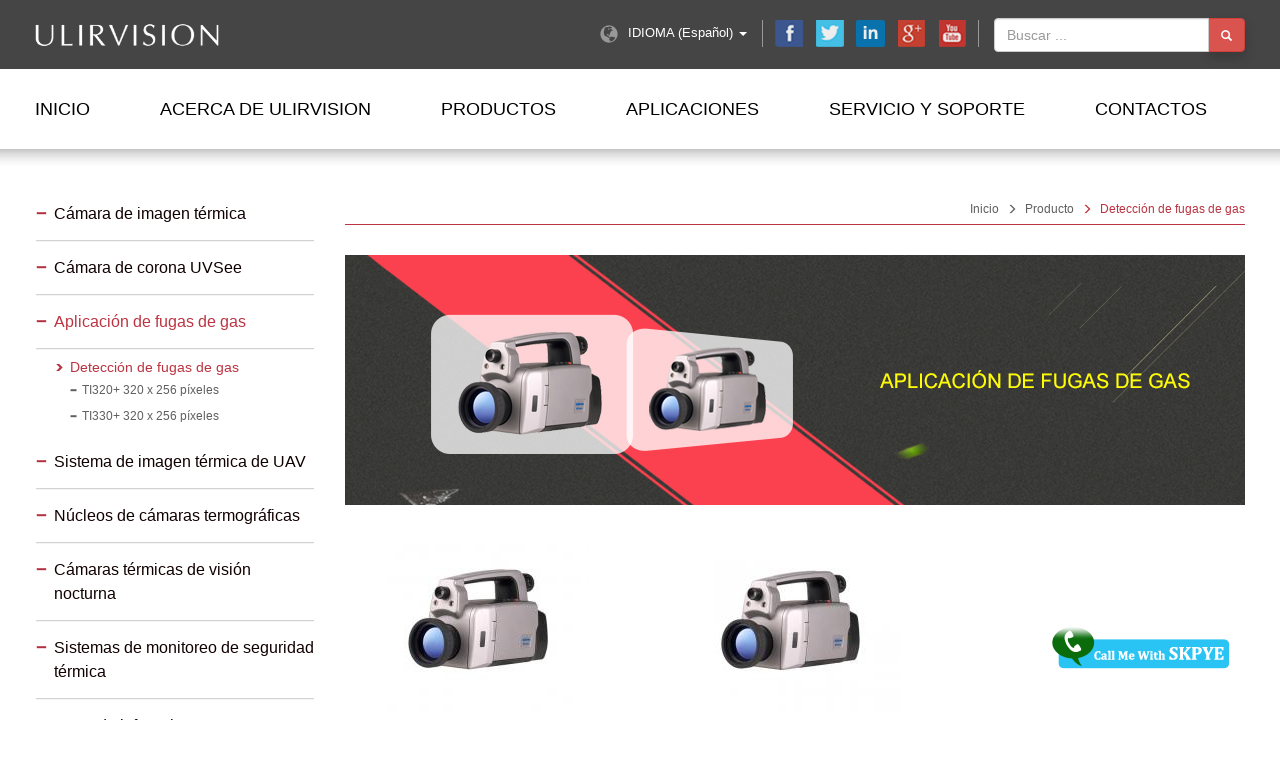

--- FILE ---
content_type: text/html; charset=utf-8
request_url: http://ulirvision.es/gas-leaks-detection.html
body_size: 6843
content:
<!DOCTYPE html>
<html lang="es-mx" xml:lang="es-mx">
<head>
<meta charset="utf-8">
<meta http-equiv="X-UA-Compatible" content="IE=edge">
<meta name="viewport" content="width=device-width, initial-scale=1">
<title>Detección de fugas de gas</title>
<meta name="keywords" content="Detección de fugas de gas" />
<meta name="description" content="Detección de fugas de gas" />
<link href="bootstrap/css/bootstrap.min.css" rel="stylesheet">
<link href="styles.css" rel="stylesheet">
<link rel="stylesheet" href="css/salvattore.css">
<script src="js/jquery.min.js"></script>
<script src="bootstrap/js/bootstrap.min.js"></script>   
<script>
  (function(i,s,o,g,r,a,m){i['GoogleAnalyticsObject']=r;i[r]=i[r]||function(){
  (i[r].q=i[r].q||[]).push(arguments)},i[r].l=1*new Date();a=s.createElement(o),
  m=s.getElementsByTagName(o)[0];a.async=1;a.src=g;m.parentNode.insertBefore(a,m)
  })(window,document,'script','https://www.google-analytics.com/analytics.js','ga');
  ga('create', 'UA-80707909-3', 'auto');
  ga('send', 'pageview');
</script>
</head>

<body>
<div class="topbar">

    <div class="container">

		<div class="pull-left top-block top-logo"><a href="http://ulirvision.es/" title="ULIRVISION"><img src="images/logo.png" alt=" ULIRVISION"></a></div>

         <div class="pull-right search col-xm-5 col-xs-5"> 

            <div class="input-group">

              <input type="text" class="form-control" name="filter_name" value="" placeholder="Buscar ...">

              <span class="input-group-btn button-search">

                <button class="btn btn-danger" type="button"><span class="glyphicon glyphicon-search"></span></button>

              </span></div>
        </div> 

        <div class="pull-right social hidden-xs">    

			 <a href="https://www.facebook.com/pages/ULIRvision/334075309952571" class="share-ico afacebook" target="_blank"></a>

            <a href="https://twitter.com/ULIRvision" class="share-ico atwitter" target="_blank"></a>	

            <a href="http://www.linkedin.com/company/977063?trk=vsrp_companies_res_photo&trkInfo=VSRPsearchId%3A1821712431383030090417%2CVSRPtargetId%3A977063%2CVSRPcmpt%3Aprimary" target="_blank" class="share-ico alinkedin"></a>

            <a href="https://plus.google.com/u/0/100183874412519889098/posts" class="share-ico agoogle-plus" target="_blank"></a>	

            <a href="https://www.youtube.com/user/ULIRVISION" class="share-ico ayoutube" target="_blank"></a>   

        </div>

		<div class="pull-right top-block top-language">

        	<a style="display:block;" data-toggle="collapse" data-target="#lanlange-list" aria-expanded="true" aria-controls="lanlange-list" title="Haga clic aquí para seleccionar el idioma" >

            <span class="glyphicon glyphicon-globe"></span>

            <p>IDIOMA (Español) <span class="caret"></span></p>

            </a>

            <div id="lanlange-list" class="collapse">
            	<ul>
					<li><a href="http://www.ulirvisiontech.com/" target="_blank">EN-US</a></li>
                	<li><a href="http://www.ulirvision.com/" target="_blank">简体中文</a></li>
                    <li><a href="http://www.ulirvision.co.uk" target="_blank">EN-UK</a></li>
                    <li><a href="http://www.ulirvision.es/" target="_blank">Español</a></li>
                    <li><a href="http://www.ulirvision.com.ru/" target="_blank">Pусский</a></li>
                    <li><a href="http://www.ulirvision.pt/" target="_blank">Português</a></li>
                    <li><a href="http://www.ulirvision.ae/" target="_blank">العربية</a></li>           
                </ul>
            </div>
        </div>  

	</div>

</div>

    <div class="l-header-global">

    	<div class="container">

    	<nav class="navbar navbar-default">

        <div class="navbar-header">

          <button type="button" class="navbar-toggle" data-toggle="collapse" data-target="#navbar" aria-expanded="true" aria-controls="navbar">

            <span class="sr-only">Navegación Toggle</span>

            <span class="icon-bar"></span>

            <span class="icon-bar"></span>

            <span class="icon-bar"></span>

          </button>

        </div>

        <div id="navbar" class="collapse navbar-collapse">

          <ul class="nav navbar-nav">

            <li><a href="http://ulirvision.es/">Inicio</a></li>

			
            <li class="dropdown" onMouseOver="$(this).addClass('open')" onMouseOut="$(this).removeClass('open')"><a href="about.html">ACERCA DE ULIRVISION</a>

            	<div class="dropdown-menu downabout">

					<ul>

						
						<li><a href="about.html">● &nbsp;&nbsp;Perfil de Empresa</a></li>

						
						<li><a href="news.html">● &nbsp;&nbsp;Noticias & Eventos</a></li>

						
						<li><a href="certificates.html">● &nbsp;&nbsp;Certificado</a></li>

						
						<li><a href="distributor-wanted.html">● &nbsp;&nbsp;Distribuidor</a></li>

						
						<li><a href="job.html">● &nbsp;&nbsp;Vacantes</a></li>

						            

					</ul>    

					<div class="dm_img"><img src="images/dm-img-1.png" ></div>

                </div>

            </li>

			
            <li class="dropdown" onMouseOver="$(this).addClass('open')" onMouseOut="$(this).removeClass('open')"><a href="products.html">Productos</a>

				<div class="dropdown-menu dropdown-menu1">

					
					
					<div class="row">

					
					<dl> 

						<dt><a href="electrical-industrial.html">Cámara de imagen térmica</a></dt>

						<dd class="divider"></dd>

						<dd>

							<div class="row">

								
								<div class="col-md-4"><a href="thermal-imaging-camera-ti160.html">TI160</a></div>

								
								<div class="col-md-4"><a href="thermal-imaging-camera-ti384.html">TI384</a></div>

								
								<div class="col-md-4"><a href="thermal-imaging-camera-ti175.html">TI175</a></div>

								
								<div class="col-md-4"><a href="thermal-imaging-camera-ti395.html">TI395</a></div>

								
								<div class="col-md-4"><a href="thermal-imaging-camera-ti400.html">TI400</a></div>

								
								<div class="col-md-4"><a href="thermal-imaging-camera-ti600.html">TI600</a></div>

								
								<div class="col-md-4"><a href="thermal-imaging-camera-ti170.html">TI170</a></div>

								
								<div class="col-md-4"><a href="thermal-imaging-camera-ti390.html">TI390</a></div>

								
								<div class="col-md-4"><a href="thermal-imaging-camera-ti120.html">TI120</a></div>

								
								<div class="col-md-4"><a href="pocket-thermal-camera-t2----.html"></a></div>

								
							</div>

						</dd>

					</dl>

					
					<dl> 

						<dt><a href="uvsee-corona-camera.html">Cámara de corona UVSee</a></dt>

						<dd class="divider"></dd>

						<dd>

							<div class="row">

								
								<div class="col-md-4"><a href="corona-camera-uvsee-td90.html">TD90</a></div>

								
								<div class="col-md-4"><a href="corona-camera-uvsee-td100.html">TD100</a></div>

								
							</div>

						</dd>

					</dl>

					
					<dl> 

						<dt><a href="gas-leaks-detection.html">Aplicación de fugas de gas</a></dt>

						<dd class="divider"></dd>

						<dd>

							<div class="row">

								
								<div class="col-md-4"><a href="gas-infrared-camera-ti320.html">TI320+</a></div>

								
								<div class="col-md-4"><a href="gas-infrared-camera-ti330.html">TI330+</a></div>

								
							</div>

						</dd>

					</dl>

					
					<dl> 

						<dt><a href="uav-thermal-imaging-camera.html">Sistema de imagen térmica de UAV</a></dt>

						<dd class="divider"></dd>

						<dd>

							<div class="row">

								
								<div class="col-md-4"><a href="uav-thermal-imaging-cameras-ti30.html">TI30</a></div>

								
								<div class="col-md-4"><a href="uav-thermal-imaging-cameras-ti60.html">TI60</a></div>

								
								<div class="col-md-4"><a href="online-monitoring-thermal-imaging-core-ti35.html">TI35</a></div>

								
								<div class="col-md-4"><a href="online-monitoring-thermal-imaging-core-ti65.html">TI65</a></div>

								
							</div>

						</dd>

					</dl>

					
					</div>

					
					<div class="row">

					
					<dl> 

						<dt><a href="shutter-core.html">Núcleos de cámaras termográficas</a></dt>

						<dd class="divider"></dd>

						<dd>

							<div class="row">

								
								<div class="col-md-4"><a href="thermal-imaging-core-tc384.html">TC384</a></div>

								
								<div class="col-md-4"><a href="thermal-imaging-core-tc388.html">TC388</a></div>

								
								<div class="col-md-4"><a href="thermal-imaging-core-tc688.html">TC688</a></div>

								
								<div class="col-md-4"><a href="thermal-imaging-core-tc386.html">TC386</a></div>

								
								<div class="col-md-4"><a href="thermal-imaging-core-tc690.html">TC690</a></div>

								
								<div class="col-md-4"><a href="thermal-imaging-core-tc390.html">TC390</a></div>

								
								<div class="col-md-4"><a href="duv-imaging-core-td20.html">TD20</a></div>

								
								<div class="col-md-4"><a href="thermal-imaging-cores-tc490.html">TC490</a></div>

								
								<div class="col-md-4"><a href="thermal-imaging-cores-tc790.html">TC790</a></div>

								
								<div class="col-md-4"><a href="mid-wave-cooled-thermal-imaging-cores-tc320mw.html">TC320MW</a></div>

								
								<div class="col-md-4"><a href="mid-wave-cooled-thermal-imaging-cores-tc640mw.html">TC640MW</a></div>

								
								<div class="col-md-4"><a href="small-mid-wave-cooled-thermal-imaging-core-tc640smw.html">TC640SMW</a></div>

								
							</div>

						</dd>

					</dl>

					
					<dl> 

						<dt><a href="thermal-imaging-sight.html">Cámaras térmicas de visión nocturna</a></dt>

						<dd class="divider"></dd>

						<dd>

							<div class="row">

								
								<div class="col-md-4"><a href="thermal-imaging-sight-eagle30.html">Eagle30</a></div>

								
								<div class="col-md-4"><a href="drivers-vision-enhancer-selina30.html">Selina30</a></div>

								
								<div class="col-md-4"><a href="thermal-imaging-binoculars-wolf60.html">Wolf60</a></div>

								
							</div>

						</dd>

					</dl>

					
					<dl> 

						<dt><a href="thermal-securitymonitoringsystems.html">Sistemas de monitoreo de seguridad térmica</a></dt>

						<dd class="divider"></dd>

						<dd>

							<div class="row">

								
								<div class="col-md-4"><a href="thermal-security-camera-tc400ptz.html">TC400PTZ</a></div>

								
								<div class="col-md-4"><a href="thermal-security-camera-tc600ptz.html">TC600PTZ</a></div>

								
								<div class="col-md-4"><a href="thermal-security-camera-tc300ptz.html">TC300PTZ</a></div>

								
								<div class="col-md-4"><a href="thermal-security-camera-tc700ptz.html">TC700PTZ</a></div>

								
								<div class="col-md-4"><a href="online-monitoring-thermal-imaging-system-ti3000.html">TI3000</a></div>

								
								<div class="col-md-4"><a href="online-monitoring-thermal-imaging-system-ti6000.html">TI6000</a></div>

								
								<div class="col-md-4"><a href="ip-thermal-security-cameras-tc400.html">TC400</a></div>

								
								<div class="col-md-4"><a href="ip-thermal-security-cameras-tc600.html">TC600</a></div>

								
								<div class="col-md-4"><a href="ip-thermal-imaging-video-camera-tc800ptz.html">TC800PTZ</a></div>

								
								<div class="col-md-4"><a href="thermal-imaging-turret-tc1000ptz.html">TC1000PTZ</a></div>

								
							</div>

						</dd>

					</dl>

					
					<dl> 

						<dt><a href="manual-lens.html">Lente de infrarrojos</a></dt>

						<dd class="divider"></dd>

						<dd>

							<div class="row">

								
								<div class="col-md-4"><a href="manual-lens-hxc6m54.html">HXC6M54</a></div>

								
								<div class="col-md-4"><a href="manual-lens---hxc6m75.html">HXC6M75</a></div>

								
								<div class="col-md-4"><a href="manual-lens---hxc6m100.html">HXC6M100</a></div>

								
								<div class="col-md-4"><a href="athermalized-lens---hxc3a15.html">HXC6A9</a></div>

								
								<div class="col-md-4"><a href="lente-athermalized---hxc6a13.html">HXC6A13</a></div>

								
								<div class="col-md-4"><a href="lente-athermalized---hxc6a19.html">HXC6A19</a></div>

								
								<div class="col-md-4"><a href="lente-athermalized---hxc6a25.html">HXC6A25</a></div>

								
								<div class="col-md-4"><a href="motorized-lens-hxc6e50.html">HXC6E50</a></div>

								
								<div class="col-md-4"><a href="motorized-lens-hxc6e75.html">HXC6E75</a></div>

								
								<div class="col-md-4"><a href="lente-motorizado---hxc6e100.html">HXC6E100</a></div>

								
								<div class="col-md-4"><a href="motorized-lens-hxc6e150.html">HXC6E150</a></div>

								
								<div class="col-md-4"><a href="25-100-zoom-lens.html">HXC6Z25~100</a></div>

								
								<div class="col-md-4"><a href="30-150-zoom-lens.html">HXC6Z30~150</a></div>

								
								<div class="col-md-4"><a href="3575143mm-dual-lens.html">HXC6D44/132</a></div>

								
								<div class="col-md-4"><a href="60150mm-dual-lens.html">HXC6D60/150</a></div>

								
								<div class="col-md-4"><a href="lente-athermalized---hxc6a35.html">HXC6A35</a></div>

								
								<div class="col-md-4"><a href="lente-athermalized---hxc6a50.html">HXC6A50</a></div>

								
								<div class="col-md-4"><a href="lente-athermalized---hxc6a75.html">HXC6A75</a></div>

								
								<div class="col-md-4"><a href="lente-athermalized---hxc6a100.html">HXC6A100</a></div>

								
							</div>

						</dd>

					</dl>

					
					</div>

					     

                </div>

            </li>

            <li class="dropdown" onMouseOver="$(this).addClass('open')" onMouseOut="$(this).removeClass('open')"><a href="application.html">Aplicaciones</a>

                <div class="dropdown-menu downappli">

					<ul> 

						            

						<li><a href="iron-industry.html">● &nbsp;&nbsp;Industria del hierro</a></li>	

						            

						<li><a href="petroleum-and-chemical-industry.html">● &nbsp;&nbsp;Industria Petroquímica</a></li>	

						            

						<li><a href="solar-industry.html">● &nbsp;&nbsp;Industria Solar</a></li>	

						            

						<li><a href="building-industry.html">● &nbsp;&nbsp;Industria Construcción</a></li>	

						            

						<li><a href="fire-industry.html">● &nbsp;&nbsp;Industria Fuego</a></li>	

						            

						<li><a href="security-surveillance-industry.html">● &nbsp;&nbsp;Industria de Vigilancia de Seguridad</a></li>	

						            

						<li><a href="mining-industry.html">● &nbsp;&nbsp;Industria Minera</a></li>	

						            

						<li><a href="power-industry.html">● &nbsp;&nbsp;Industria Energía</a></li>	

						  

					</ul> 

					<div class="dm_img"><img src="images/dm-img-2.png" ></div>

                </div>

            </li>

            <li><a href="application-consulting.html">Servicio y Soporte</a></li>

            <li><a href="contact.html" class="last">Contactos</a></li>

          </ul>                                                  

        </div>

    </nav>	

	</div>

</div><div class="section section-product-ym">  
	<div id="mainContent" class="container">
	<div class="row">
    	<div class="col-lg-9 col-md-9 col-sm-8 col-xs-12 pull-right">
			<div class="breadCrumb text-right"><a href="http://ulirvision.es/">Inicio</a> <span class="glyphicon glyphicon-menu-right"></span> Producto <span class="glyphicon glyphicon-menu-right" style="color:#bc3442;"></span> <span class="red">Detección de fugas de gas</span></div>
        	<!--<h3 class="topic-heading">Detección de fugas de gas</h3>-->
						<div><img src="upfiles/201509268762744.jpg" alt="Aplicación de fugas de gas" /></div>
						            <div class="row">  
						             	               
                  <div class="col-lg-4 col-md-4 col-sm-6 col-xs-12">
                    	<div class="thumbnail pro-item">
							                        	<a href="gas-infrared-camera-ti320.html"><img src="upfiles/201508907045015.jpg" alt="Cámara de Gas Infrarroja TI320+" class="img-responsive center-block"></a>
							                            <div class="caption">
                            <h4><a href="gas-infrared-camera-ti320.html">Cámara de Gas Infrarroja TI320+</a></h4>
                            <p>320 x 256 píxeles <br>
<strong>Aplicaciones:</strong> Industria Eléctrica, Ingeniería Química
</p>
                            <div class="topic-link"><a href="gas-infrared-camera-ti320.html">Leer Más</a></div>
                          </div>
                        </div>                    
                    </div>
                    	             	               
                  <div class="col-lg-4 col-md-4 col-sm-6 col-xs-12">
                    	<div class="thumbnail pro-item">
							                        	<a href="gas-infrared-camera-ti330.html"><img src="upfiles/201507439733759.jpg" alt="Cámara de Gas Infrarroja TI330+" class="img-responsive center-block"></a>
							                            <div class="caption">
                            <h4><a href="gas-infrared-camera-ti330.html">Cámara de Gas Infrarroja TI330+</a></h4>
                            <p>320 x 256 píxeles <br>
<strong>Aplicaciones:</strong> Industria de energía, ingeniería química, el gas natural
</p>
                            <div class="topic-link"><a href="gas-infrared-camera-ti330.html">Leer Más</a></div>
                          </div>
                        </div>                    
                    </div>
                                 </div>
			               <hr>
        </div>
        <div id="pin-side" class="col-lg-3 col-md-3 col-sm-4 col-xs-12 pull-left">
        	<div class="widget">
	<div class="panel-group">
	  	  <div class="panel panel-default">
		<div class="panel-heading">
		  <h4 class="panel-title">
			<a href="electrical-industrial.html" class="collapsed">
			  Cámara de imagen térmica			</a>
		  </h4>
		</div>
		<div class="panel-collapse collapse">
		  <div class="panel-body">
			<ul>
					 
				<li class="ico2"><a href="electrical-industrial.html">Eléctrico y Industrial</a>
										<ul style="padding-left:0px; margin-top:0px; margin-bottom:5px; display:none;">
												<li><a href="thermal-imaging-camera-ti160.html" class="ico3" style="font-size:12px;">TI160 160 x 120 píxeles</a></li>
												<li><a href="thermal-imaging-camera-ti384.html" class="ico3" style="font-size:12px;">TI384 384 x 288 píxeles</a></li>
												<li><a href="thermal-imaging-camera-ti175.html" class="ico3" style="font-size:12px;">TI175 160 x 120 píxeles</a></li>
												<li><a href="thermal-imaging-camera-ti395.html" class="ico3" style="font-size:12px;">TI395 384 x 288 píxeles</a></li>
												<li><a href="thermal-imaging-camera-ti400.html" class="ico3" style="font-size:12px;">TI400 384 x 288 píxeles</a></li>
												<li><a href="thermal-imaging-camera-ti600.html" class="ico3" style="font-size:12px;">TI600 640 x 480 píxeles</a></li>
												<li><a href="pocket-thermal-camera-t2----.html" class="ico3" style="font-size:12px;"> T2    80×60  pixels    </a></li>
											</ul>
									</li>			   
					 
				<li class="ico2"><a href="building-diagnostics.html">Diagnósticos de construcción</a>
										<ul style="padding-left:0px; margin-top:0px; margin-bottom:5px; display:none;">
												<li><a href="thermal-imaging-camera-ti170.html" class="ico3" style="font-size:12px;">TI170 160 x 120 píxeles</a></li>
												<li><a href="thermal-imaging-camera-ti390.html" class="ico3" style="font-size:12px;">TI390 384 x 288 píxeles</a></li>
											</ul>
									</li>			   
					 
				<li class="ico2"><a href="medical-application.html">Aplicación Médica</a>
										<ul style="padding-left:0px; margin-top:0px; margin-bottom:5px; display:none;">
												<li><a href="thermal-imaging-camera-ti120.html" class="ico3" style="font-size:12px;">TI120 160 x 120 píxeles</a></li>
											</ul>
									</li>			   
				     
			</ul>
		  </div>
		</div>
	  </div>
	  	  <div class="panel panel-default">
		<div class="panel-heading">
		  <h4 class="panel-title">
			<a href="uvsee-corona-camera.html" class="collapsed">
			  Cámara de corona UVSee			</a>
		  </h4>
		</div>
		<div class="panel-collapse collapse">
		  <div class="panel-body">
			<ul>
					 
				<li class="ico2"><a href="uvsee-corona-camera.html">Cámara de corona UVSee</a>
										<ul style="padding-left:0px; margin-top:0px; margin-bottom:5px; display:none;">
												<li><a href="corona-camera-uvsee-td90.html" class="ico3" style="font-size:12px;">TD90</a></li>
												<li><a href="corona-camera-uvsee-td100.html" class="ico3" style="font-size:12px;">TD100</a></li>
											</ul>
									</li>			   
				     
			</ul>
		  </div>
		</div>
	  </div>
	  	  <div class="panel panel-default">
		<div class="panel-heading">
		  <h4 class="panel-title">
			<a href="gas-leaks-detection.html">
			  Aplicación de fugas de gas			</a>
		  </h4>
		</div>
		<div class="panel-collapse collapse in">
		  <div class="panel-body">
			<ul>
					 
				<li class="ico2 curr"><a href="gas-leaks-detection.html">Detección de fugas de gas</a>
										<ul style="padding-left:0px; margin-top:0px; margin-bottom:5px;">
												<li><a href="gas-infrared-camera-ti320.html" class="ico3" style="font-size:12px;">TI320+ 320 x 256 píxeles</a></li>
												<li><a href="gas-infrared-camera-ti330.html" class="ico3" style="font-size:12px;">TI330+ 320 x 256 píxeles</a></li>
											</ul>
									</li>			   
				     
			</ul>
		  </div>
		</div>
	  </div>
	  	  <div class="panel panel-default">
		<div class="panel-heading">
		  <h4 class="panel-title">
			<a href="uav-thermal-imaging-camera.html" class="collapsed">
			  Sistema de imagen térmica de UAV			</a>
		  </h4>
		</div>
		<div class="panel-collapse collapse">
		  <div class="panel-body">
			<ul>
					 
				<li class="ico2"><a href="uav-thermal-imaging-camera.html">Módulo de medición de temperatura UAV</a>
										<ul style="padding-left:0px; margin-top:0px; margin-bottom:5px; display:none;">
												<li><a href="uav-thermal-imaging-cameras-ti30.html" class="ico3" style="font-size:12px;">TI30 384 x 288 píxeles</a></li>
												<li><a href="uav-thermal-imaging-cameras-ti60.html" class="ico3" style="font-size:12px;">TI60 640 x 480 píxeles</a></li>
											</ul>
									</li>			   
					 
				<li class="ico2"><a href="online-monitoring-thermal-imaging-camera.html">Monitoreo en línea cámara de imagen térmica</a>
										<ul style="padding-left:0px; margin-top:0px; margin-bottom:5px; display:none;">
												<li><a href="online-monitoring-thermal-imaging-core-ti35.html" class="ico3" style="font-size:12px;">TI35 384 x 288 píxeles</a></li>
												<li><a href="online-monitoring-thermal-imaging-core-ti65.html" class="ico3" style="font-size:12px;">TI65 640 x 480 píxeles</a></li>
											</ul>
									</li>			   
				     
			</ul>
		  </div>
		</div>
	  </div>
	  	  <div class="panel panel-default">
		<div class="panel-heading">
		  <h4 class="panel-title">
			<a href="shutter-core.html" class="collapsed">
			  Núcleos de cámaras termográficas			</a>
		  </h4>
		</div>
		<div class="panel-collapse collapse">
		  <div class="panel-body">
			<ul>
					 
				<li class="ico2"><a href="shutter-core.html">Núcleo del obturador</a>
										<ul style="padding-left:0px; margin-top:0px; margin-bottom:5px; display:none;">
												<li><a href="thermal-imaging-core-tc384.html" class="ico3" style="font-size:12px;">TC384 384 x 288 píxeles</a></li>
												<li><a href="thermal-imaging-core-tc388.html" class="ico3" style="font-size:12px;">TC388 384 x 288 píxeles</a></li>
												<li><a href="thermal-imaging-core-tc688.html" class="ico3" style="font-size:12px;">TC688 640 x 480 píxeles</a></li>
											</ul>
									</li>			   
					 
				<li class="ico2"><a href="shutter-less-core.html">Obturación de menos de núcleo</a>
										<ul style="padding-left:0px; margin-top:0px; margin-bottom:5px; display:none;">
												<li><a href="thermal-imaging-core-tc386.html" class="ico3" style="font-size:12px;">TC386 384 x 288 píxeles</a></li>
												<li><a href="thermal-imaging-core-tc690.html" class="ico3" style="font-size:12px;">TC690 640 x 480 píxeles</a></li>
												<li><a href="thermal-imaging-core-tc390.html" class="ico3" style="font-size:12px;">TC390 384 x 288 píxeles</a></li>
												<li><a href="thermal-imaging-cores-tc490.html" class="ico3" style="font-size:12px;">TC490 384×288 pixels</a></li>
												<li><a href="thermal-imaging-cores-tc790.html" class="ico3" style="font-size:12px;">TC790 640×488 pixels</a></li>
											</ul>
									</li>			   
					 
				<li class="ico2"><a href="cooled-core.html">Núcleo refrigerado</a>
										<ul style="padding-left:0px; margin-top:0px; margin-bottom:5px; display:none;">
												<li><a href="mid-wave-cooled-thermal-imaging-cores-tc320mw.html" class="ico3" style="font-size:12px;">TC320MW</a></li>
												<li><a href="mid-wave-cooled-thermal-imaging-cores-tc640mw.html" class="ico3" style="font-size:12px;">TC640MW</a></li>
												<li><a href="small-mid-wave-cooled-thermal-imaging-core-tc640smw.html" class="ico3" style="font-size:12px;">TC640SMW</a></li>
											</ul>
									</li>			   
					 
				<li class="ico2"><a href="duv-imaging-core.html">Núcleo de imágenes DUV</a>
										<ul style="padding-left:0px; margin-top:0px; margin-bottom:5px; display:none;">
												<li><a href="duv-imaging-core-td20.html" class="ico3" style="font-size:12px;">TD20</a></li>
											</ul>
									</li>			   
				     
			</ul>
		  </div>
		</div>
	  </div>
	  	  <div class="panel panel-default">
		<div class="panel-heading">
		  <h4 class="panel-title">
			<a href="thermal-imaging-sight.html" class="collapsed">
			  Cámaras térmicas de visión nocturna			</a>
		  </h4>
		</div>
		<div class="panel-collapse collapse">
		  <div class="panel-body">
			<ul>
					 
				<li class="ico2"><a href="binocular-termofrfico.html">Binocular Termofráfico</a>
										<ul style="padding-left:0px; margin-top:0px; margin-bottom:5px; display:none;">
												<li><a href="thermal-imaging-binoculars-wolf60.html" class="ico3" style="font-size:12px;">Wolf60 640 x 480 píxeles</a></li>
											</ul>
									</li>			   
					 
				<li class="ico2"><a href="thermal-imaging-sight.html">Vista de imagen térmica</a>
										<ul style="padding-left:0px; margin-top:0px; margin-bottom:5px; display:none;">
												<li><a href="thermal-imaging-sight-eagle30.html" class="ico3" style="font-size:12px;">Eagle30 384 x 288 píxeles</a></li>
											</ul>
									</li>			   
					 
				<li class="ico2"><a href="vehicle-vision-system.html">Sistema de visión vehículo</a>
										<ul style="padding-left:0px; margin-top:0px; margin-bottom:5px; display:none;">
												<li><a href="drivers-vision-enhancer-selina30.html" class="ico3" style="font-size:12px;">Selina30 384×288 pixels</a></li>
											</ul>
									</li>			   
					 
				<li class="ico2"><a href="thermal-imaging-monocular.html">Monóculo Termofráfico</a>
										<ul style="padding-left:0px; margin-top:0px; margin-bottom:5px; display:none;">
											</ul>
									</li>			   
					 
				<li class="ico2"><a href="thermal-imaging-module.html">Módulo de Imagen Térmica</a>
										<ul style="padding-left:0px; margin-top:0px; margin-bottom:5px; display:none;">
											</ul>
									</li>			   
				     
			</ul>
		  </div>
		</div>
	  </div>
	  	  <div class="panel panel-default">
		<div class="panel-heading">
		  <h4 class="panel-title">
			<a href="thermal-securitymonitoringsystems.html" class="collapsed">
			  Sistemas de monitoreo de seguridad térmica			</a>
		  </h4>
		</div>
		<div class="panel-collapse collapse">
		  <div class="panel-body">
			<ul>
					 
				<li class="ico2"><a href="online-monitoring-thermal-imaging-system.html">Monitoreo en línea del Sistema de Imagen Térmica</a>
										<ul style="padding-left:0px; margin-top:0px; margin-bottom:5px; display:none;">
												<li><a href="online-monitoring-thermal-imaging-system-ti3000.html" class="ico3" style="font-size:12px;">TI3000 384 x 288 píxeles</a></li>
												<li><a href="online-monitoring-thermal-imaging-system-ti6000.html" class="ico3" style="font-size:12px;">TI6000 640 x 480 píxeles</a></li>
											</ul>
									</li>			   
					 
				<li class="ico2"><a href="security-surveillance-system.html">Sistema de vigilancia de seguridad</a>
										<ul style="padding-left:0px; margin-top:0px; margin-bottom:5px;">
												<li><a href="monocular.html" class="ico3" style="font-size:14px;">Monocular</a>
							<ul style="padding-left:0px; margin-top:0px; margin-bottom:5px;display:none;">
																<li><a href="ip-thermal-security-cameras-tc400.html" class="ico3" style="font-size:11px; margin-left:10px;">TC400 384 x 288 píxeles</a></li>
																<li><a href="ip-thermal-security-cameras-tc600.html" class="ico3" style="font-size:11px; margin-left:10px;">TC600 640 x 480 píxeles</a></li>
															</ul>
						</li>
												<li><a href="binocular.html" class="ico3" style="font-size:14px;">Binocular</a>
							<ul style="padding-left:0px; margin-top:0px; margin-bottom:5px;display:none;">
																<li><a href="thermal-security-camera-tc400ptz.html" class="ico3" style="font-size:11px; margin-left:10px;">TC400PTZ 384 x 288 píxeles</a></li>
																<li><a href="thermal-security-camera-tc600ptz.html" class="ico3" style="font-size:11px; margin-left:10px;">TC600PTZ 640 x 480 píxeles</a></li>
																<li><a href="ip-thermal-imaging-video-camera-tc800ptz.html" class="ico3" style="font-size:11px; margin-left:10px;">TC800PTZ 640 x 480 píxeles</a></li>
																<li><a href="thermal-imaging-turret-tc1000ptz.html" class="ico3" style="font-size:11px; margin-left:10px;">TC1000PTZ 640 x 480 píxeles</a></li>
															</ul>
						</li>
											</ul>
									</li>			   
					 
				<li class="ico2"><a href="maritime-monitoring-thermal-imaging-system.html">Vigilancia marítima de sistema de imagen térmica</a>
										<ul style="padding-left:0px; margin-top:0px; margin-bottom:5px; display:none;">
												<li><a href="thermal-security-camera-tc300ptz.html" class="ico3" style="font-size:12px;">TC300PTZ 384 × 288 píxeles</a></li>
												<li><a href="thermal-security-camera-tc700ptz.html" class="ico3" style="font-size:12px;">TC700PTZ 640 × 480 píxeles</a></li>
											</ul>
									</li>			   
					 
				<li class="ico2"><a href="gyro-stabilized-camera.html">Cámara giroestabilizada</a>
										<ul style="padding-left:0px; margin-top:0px; margin-bottom:5px; display:none;">
											</ul>
									</li>			   
				     
			</ul>
		  </div>
		</div>
	  </div>
	  	  <div class="panel panel-default">
		<div class="panel-heading">
		  <h4 class="panel-title">
			<a href="manual-lens.html" class="collapsed">
			  Lente de infrarrojos			</a>
		  </h4>
		</div>
		<div class="panel-collapse collapse">
		  <div class="panel-body">
			<ul>
					 
				<li class="ico2"><a href="manual-lens.html">Lente Manual</a>
										<ul style="padding-left:0px; margin-top:0px; margin-bottom:5px; display:none;">
												<li><a href="manual-lens-hxc6m54.html" class="ico3" style="font-size:12px;">HXC6M54</a></li>
												<li><a href="manual-lens---hxc6m75.html" class="ico3" style="font-size:12px;">HXC6M75</a></li>
												<li><a href="manual-lens---hxc6m100.html" class="ico3" style="font-size:12px;">HXC6M100</a></li>
											</ul>
									</li>			   
					 
				<li class="ico2"><a href="athermalized-lens.html">Lente Athermalized</a>
										<ul style="padding-left:0px; margin-top:0px; margin-bottom:5px; display:none;">
												<li><a href="athermalized-lens---hxc3a15.html" class="ico3" style="font-size:12px;">HXC6A9</a></li>
												<li><a href="lente-athermalized---hxc6a13.html" class="ico3" style="font-size:12px;">HXC6A13</a></li>
												<li><a href="lente-athermalized---hxc6a19.html" class="ico3" style="font-size:12px;">HXC6A19</a></li>
												<li><a href="lente-athermalized---hxc6a25.html" class="ico3" style="font-size:12px;">HXC6A25</a></li>
												<li><a href="lente-athermalized---hxc6a35.html" class="ico3" style="font-size:12px;">HXC6A35</a></li>
												<li><a href="lente-athermalized---hxc6a50.html" class="ico3" style="font-size:12px;">HXC6A50</a></li>
												<li><a href="lente-athermalized---hxc6a75.html" class="ico3" style="font-size:12px;">HXC6A75</a></li>
												<li><a href="lente-athermalized---hxc6a100.html" class="ico3" style="font-size:12px;">HXC6A100</a></li>
											</ul>
									</li>			   
					 
				<li class="ico2"><a href="motorized-lens.html">Lente motorizado</a>
										<ul style="padding-left:0px; margin-top:0px; margin-bottom:5px; display:none;">
												<li><a href="motorized-lens-hxc6e50.html" class="ico3" style="font-size:12px;">HXC6E50</a></li>
												<li><a href="motorized-lens-hxc6e75.html" class="ico3" style="font-size:12px;">HXC6E75</a></li>
												<li><a href="lente-motorizado---hxc6e100.html" class="ico3" style="font-size:12px;">HXC6E100</a></li>
												<li><a href="motorized-lens-hxc6e150.html" class="ico3" style="font-size:12px;">HXC6E150</a></li>
											</ul>
									</li>			   
					 
				<li class="ico2"><a href="dual-lens.html">Lente dual</a>
										<ul style="padding-left:0px; margin-top:0px; margin-bottom:5px; display:none;">
												<li><a href="3575143mm-dual-lens.html" class="ico3" style="font-size:12px;">HXC6D44/132</a></li>
												<li><a href="60150mm-dual-lens.html" class="ico3" style="font-size:12px;">HXC6D60/150</a></li>
											</ul>
									</li>			   
					 
				<li class="ico2"><a href="zoom-lens.html">Lentes de aumento
</a>
										<ul style="padding-left:0px; margin-top:0px; margin-bottom:5px; display:none;">
												<li><a href="25-100-zoom-lens.html" class="ico3" style="font-size:12px;">HXC6Z25~100</a></li>
												<li><a href="30-150-zoom-lens.html" class="ico3" style="font-size:12px;">HXC6Z30~150</a></li>
											</ul>
									</li>			   
				     
			</ul>
		  </div>
		</div>
	  </div>
	  	</div>
</div>            <div class="widget">
	<a href="video.html"><img class="img-responsive" src="images/video_tu.png" alt="El video de la cámara de imagen térmica"></a>
</div>			<div class="widget inc_contact">
	<div class="inc_contact_bg">
	<h3 class="widget-title">Contactos</h3>
	<p><span class="blue">Mercado Extranjero</span><br>
	<span><img src="images/phone.jpg" /></span> +86 (0)571 8720 9887<br>
	<span><img src="images/print.jpg" /></span> +86 (0)571 8512 5358<br>
	<span><img src="images/mail.jpg" /></span> overseas@ulirvision.com</p>
	<p><span class="blue">Soporte Técnico</span><br>
	<span><img src="images/phone.jpg" /></span> +86 (0)571 8720 9887<br>
	<span><img src="images/mail.jpg" /></span> support@ulirvision.com<br>
	</div>
</div>         </div>
    </div></div>
</div>

<div class="footer">

    <div class="container">

		<div class="row">

        <div class="col-lg-10">

			<div class="row">

				
				<div class="col-lg-3 col-md-3 col-xs-12">

					
					<div class="para-item">

						<h4>Eléctrico y Industrial</h4>

						<ul>

								 

							<li><a href="thermal-imaging-camera-ti160.html">TI160 160 x 120 píxeles</a></li>	   

								 

							<li><a href="thermal-imaging-camera-ti384.html">TI384 384 x 288 píxeles</a></li>	   

								 

							<li><a href="thermal-imaging-camera-ti175.html">TI175 160 x 120 píxeles</a></li>	   

								 

							<li><a href="thermal-imaging-camera-ti395.html">TI395 384 x 288 píxeles</a></li>	   

								 

							<li><a href="thermal-imaging-camera-ti400.html">TI400 384 x 288 píxeles</a></li>	   

								 

							<li><a href="thermal-imaging-camera-ti600.html">TI600 640 x 480 píxeles</a></li>	   

								 

							<li><a href="pocket-thermal-camera-t2----.html"> T2    80×60  pixels    </a></li>	   

							       

						</ul>

					</div>

					
					<div class="para-item">

						<h4>Diagnósticos de construcción</h4>

						<ul>

								 

							<li><a href="thermal-imaging-camera-ti170.html">TI170 160 x 120 píxeles</a></li>	   

								 

							<li><a href="thermal-imaging-camera-ti390.html">TI390 384 x 288 píxeles</a></li>	   

							       

						</ul>

					</div>

					
					<div class="para-item">

						<h4>Aplicación Médica</h4>

						<ul>

								 

							<li><a href="thermal-imaging-camera-ti120.html">TI120 160 x 120 píxeles</a></li>	   

							       

						</ul>

					</div>

					
				</div>

				
				<div class="col-lg-3 col-md-3 col-xs-12">

					
					<div class="para-item">

						<h4>Cámara de corona UVSee</h4>

						<ul>

								 

							<li><a href="corona-camera-uvsee-td90.html">TD90</a></li>	   

								 

							<li><a href="corona-camera-uvsee-td100.html">TD100</a></li>	   

							       

						</ul>

					</div>

					
					<div class="para-item">

						<h4>Detección de fugas de gas</h4>

						<ul>

								 

							<li><a href="gas-infrared-camera-ti320.html">TI320+ 320 x 256 píxeles</a></li>	   

								 

							<li><a href="gas-infrared-camera-ti330.html">TI330+ 320 x 256 píxeles</a></li>	   

							       

						</ul>

					</div>

					
					<div class="para-item">

						<h4>Sistema de vigilancia de seguridad</h4>

						<ul>

								 

							<li><a href="thermal-security-camera-tc400ptz.html">TC400PTZ 384 x 288 píxeles</a></li>	   

								 

							<li><a href="thermal-security-camera-tc600ptz.html">TC600PTZ 640 x 480 píxeles</a></li>	   

								 

							<li><a href="ip-thermal-security-cameras-tc400.html">TC400 384 x 288 píxeles</a></li>	   

								 

							<li><a href="ip-thermal-security-cameras-tc600.html">TC600 640 x 480 píxeles</a></li>	   

								 

							<li><a href="ip-thermal-imaging-video-camera-tc800ptz.html">TC800PTZ 640 x 480 píxeles</a></li>	   

								 

							<li><a href="thermal-imaging-turret-tc1000ptz.html">TC1000PTZ 640 x 480 píxeles</a></li>	   

							       

						</ul>

					</div>

					
				</div>

				
				<div class="col-lg-3 col-md-3 col-xs-12">

					
					<div class="para-item">

						<h4>Núcleos de cámaras termográficas</h4>

						<ul>

								 

							<li><a href="thermal-imaging-core-tc384.html">TC384 384 x 288 píxeles</a></li>	   

								 

							<li><a href="thermal-imaging-core-tc388.html">TC388 384 x 288 píxeles</a></li>	   

								 

							<li><a href="thermal-imaging-core-tc688.html">TC688 640 x 480 píxeles</a></li>	   

								 

							<li><a href="thermal-imaging-core-tc386.html">TC386 384 x 288 píxeles</a></li>	   

								 

							<li><a href="thermal-imaging-core-tc690.html">TC690 640 x 480 píxeles</a></li>	   

								 

							<li><a href="thermal-imaging-core-tc390.html">TC390 384 x 288 píxeles</a></li>	   

								 

							<li><a href="duv-imaging-core-td20.html">TD20</a></li>	   

								 

							<li><a href="thermal-imaging-cores-tc490.html">TC490 384×288 pixels</a></li>	   

								 

							<li><a href="thermal-imaging-cores-tc790.html">TC790 640×488 pixels</a></li>	   

								 

							<li><a href="mid-wave-cooled-thermal-imaging-cores-tc320mw.html">TC320MW</a></li>	   

								 

							<li><a href="mid-wave-cooled-thermal-imaging-cores-tc640mw.html">TC640MW</a></li>	   

								 

							<li><a href="small-mid-wave-cooled-thermal-imaging-core-tc640smw.html">TC640SMW</a></li>	   

							       

						</ul>

					</div>

					
					<div class="para-item">

						<h4>Vista de imagen térmica</h4>

						<ul>

								 

							<li><a href="thermal-imaging-sight-eagle30.html">Eagle30 384 x 288 píxeles</a></li>	   

							       

						</ul>

					</div>

					
				</div>

				
				<div class="col-lg-3 col-md-3 col-xs-12">

					
					<div class="para-item">

						<h4>Sistema de visión vehículo</h4>

						<ul>

								 

							<li><a href="drivers-vision-enhancer-selina30.html">Selina30 384×288 pixels</a></li>	   

							       

						</ul>

					</div>

					
					<div class="para-item">

						<h4>Monóculo Termofráfico</h4>

						<ul>

							       

						</ul>

					</div>

					
					<div class="para-item">

						<h4>Módulo de Imagen Térmica</h4>

						<ul>

							       

						</ul>

					</div>

					
				</div>

				
			</div>

        </div>

        <div class="col-lg-2 para-item">

			
			<h4>Servicio y Soporte</h4>

			<ul>

				
				<li><a href="application-consulting.html">Consultoría de aplicación</a></li>

				
				<li><a href="training.html">Formación</a></li>

				
				<li><a href="warranty.html">Garantía</a></li>

				
				<li><a href="survey.html">Encuesta de satisfacción del cliente de ULIRVISION</a></li>

				
			</ul>

			
			<h4>CONTACTOS</h4>

			<p>Tel:+86 (0)571 8720 9887</p>

			<p>Fax:+86 (0)571 8512 5358</p>

			<p>E-Mail:overseas@ulirvision.com</p>

            <h4 style="margin-top:25px;">Enlaces</h4>

			<ul>

				
				<li class="red"><a href="http://ulirvision.en.alibaba.com/" target="_blank" class="red" style="font-size:14px;">Alibaba</a></li>

				
			</ul>

        </div>	        

        </div>

        <div class="copyrights text-right">

        &copy;2005-2026. Zhejiang ULIRVISION Technology Co., Ltd.

		<script type="text/javascript">var cnzz_protocol = (("https:" == document.location.protocol) ? " https://" : " http://");document.write(unescape("%3Cspan id='cnzz_stat_icon_1256749738'%3E%3C/span%3E%3Cscript src='" + cnzz_protocol + "s11.cnzz.com/z_stat.php%3Fid%3D1256749738%26show%3Dpic' type='text/javascript'%3E%3C/script%3E"));</script>

		
		</div>

    </div>

</div>

<a href="#" id="back-to-top"><i class="glyphicon glyphicon-arrow-up"></i></a>

<a href="skype:evaxiaohz?call" target="_blank" id="skype-bottom"><img src="images/sky.png" alt="skype"></a>

<script type="text/javascript" src="salvattore.min.js"></script>

<script type="text/javascript" src="jquery.pin.js"></script>

<script type="text/javascript">

$("#pin-side").pin({

      containerSelector: "#mainContent",

	  minWidth: 769

})

</script>

<script type="text/javascript" src="js/common.js"></script>

<script type="text/javascript">

/* <![CDATA[ */

var google_conversion_id = 934974508;

var google_custom_params = window.google_tag_params;

var google_remarketing_only = true;

/* ]]> */

</script>

<script type="text/javascript" src="//www.googleadservices.com/pagead/conversion.js">

</script>

<noscript>

<div style="display:inline;">

<img height="1" width="1" style="border-style:none;" alt="" src="//googleads.g.doubleclick.net/pagead/viewthroughconversion/934974508/?value=0&amp;guid=ON&amp;script=0"/>

</div>

</noscript>

</body>

</html>

--- FILE ---
content_type: text/css
request_url: http://ulirvision.es/styles.css
body_size: 5400
content:
@import url(bootstrap/css/retina.css);
html{height:100%;}
body {
	background:#fff;
	color:#323232;
	font-family:Arial;
}
a:focus {
  outline: 0;
}
.topbar{ background:#454545; padding:5px 0; color:#989898;}
.topbar a{ color:#989898;}
.topbar a:hover{ text-decoration:none; color:#fff;}
.top-block { position:relative; margin-right:5px; height:59px;}
.top-block .glyphicon{
    font-size: 28px;
	position:absolute;
}
.top-block p{ font-size:12px; padding-left:42px;}
.top-block p strong{ line-height:1.2em; color:#fff; font-size:14px;}
.top-logo a {
    display: inline-block;
    padding: 12px 0;
}
.top-logo img {
    width: 60%;
}
.top-hour{ border-right:1px solid #999; padding-right:30px;}
.top-language{ margin-top:19px; height:34px; margin-left:10px; position:relative; z-index:10; font-family:Arial; cursor:pointer;}
.top-language .glyphicon{
    font-size: 18px;
	position: absolute;
}
.top-language p{ color:#fff; font-size:13px; padding-left:28px;}
.social{border-left:1px solid #999; border-right:1px solid #999; padding-left:5px; padding-right:5px; margin-left:10px; margin-top:15px;}
.share-ico{ width:29px; height:27px; display:block; float:left; margin:0 6px;}
.afacebook{ background:url(images/facebook0.png) no-repeat center;}
.afacebook:hover{ background:url(images/facebook-h.png) no-repeat center;}

.atwitter{ background:url(images/twitter0.png) no-repeat center;}
.atwitter:hover{ background:url(images/twitter-h.png) no-repeat center;}

.alinkedin{ background:url(images/linkedin0.png) no-repeat center;}
.alinkedin:hover{ background:url(images/linkedin-h.png) no-repeat center;}

.agoogle-plus{ background:url(images/google+.png) no-repeat center;}
.agoogle-plus:hover{ background:url(images/google+-h.png) no-repeat center;}

.ayoutube{ background:url(images/youtobe.png) no-repeat center;}
.ayoutube:hover{ background:url(images/youtobe-h.png) no-repeat center;}
	/*.social-ico .retinaicon-facebook{ color:#3B5998;}
	.social-ico .retinaicon-twitter{ color:#44CCF6;}
	.social-ico .retinaicon-linkedin{ color:#0275B6;}
	.social-ico .retinaicon-google-plus{ color:#D13F2D;}
	.social-ico .retinaicon-youtube{ color:#CE332D;}*/
	
#lanlange-list{ background:#fff; position:relative; border:2px solid #999; }
#lanlange-list:before{
	content:"";
	width:0;
	height:0;
	position:absolute;
	top:0;
	left:50%;
	margin-top:-12px;
	margin-left:-3px;
	display:block; 
	border: 6px solid transparent;
	border-width:6px;
  border-bottom-color: #999;
	}
#lanlange-list:after{
	content:"";
	width:0;
	height:0;
	position:absolute;
	top:0;
	left:50%;
	margin-top:-10px;
	margin-left:-3px;
	display:block; 
	border: 6px solid transparent;
	border-width:6px;
  border-bottom-color: #fff;
	}
#lanlange-list ul{ padding:10px 5px; margin:0; list-style:none;}
#lanlange-list ul li a{  display:block;padding:3px 10px; text-align:center;}
#lanlange-list ul li a:hover{ text-decoration:none; background:#bc3442;color:#fff;}
@media (min-width: 992px) {
.search{ width:22%; margin-top:13px; padding-right:0px;}
}

.l-header-global{

    z-index: 100;
    box-sizing: border-box;

	}
.navbar {
    margin-bottom: 0;
    border: 0 solid transparent;
}
.navbar-default {
    background-color: transparent;
    border-color: transparent;
	border-width:0;
}

.navbar-toggle {
    margin-top: 25px;
    margin-right: 15px;
    margin-bottom: 0;
}
.navbar-nav {
    margin:15px 0 15px 0;
}

.navbar-nav li.dropdown:hover .dropdown-menu {
	display:block;
}

.downabout{ left:-50px; width:515px; list-style:none;}
.downappli{ left:-200px; width:615px;}
.dropdown-menu ul{ display:block; float:left; padding:10px 30px 20px 20px; background:url(images/ulribg.png) no-repeat right top; min-height:200px; list-style:none;}
.dropdown-menu li{ list-style:none;}
.dropdown-menu li a{ font-size:13px; color:#606060; line-height:27px; padding:3px 0; list-style:none;}
.dropdown-menu li a:hover{ color:#BC3442; text-decoration:none;}
.dropdown-menu .dm_img{ display:block; float:left; padding:17px 20px 0 20px;}

 
.dropdown-menu1 { width:1000px; left:-300px; padding:10px 20px 0px 20px; background-color:#333;}
.dropdown-menu1 dl {width:25%; float:left; padding:10px;}
.dropdown-menu1 dl a {color:#323232;}
.dropdown-menu1 dt a{color:#CFA54A;}
.dropdown-menu1 dd { padding-left:5px;}
.dropdown-menu1 dd a { font-size:12px; color:#FFFFFF;}
.dropdown-menu1 dd a:hover{ color:#BC3442;}
.dropdown-menu1 .divider { margin-top:3px; margin-bottom:3px;}
@media (min-width:769px){
.nav > li.open:after{
	content:"";
	width:0;
	height:0;
	position:absolute;
	bottom:0;
	left:30%;
	margin-top:-10px;
	display:block; 
	border: 6px solid transparent;
	border-bottom-color: #bbb;
}
}
.nav > li.open > a:hover{ color:#BC3442;}
.navbar-collapse{ padding-left:0;}
.nav > li > a {
  position: relative;
  display: block;
  padding:15px 70px 15px 0;
}
.nav > li > a.last{ padding:15px 0 15px 0;}
.navbar-default .navbar-nav > li > a {
  color: #000000;
  font-size:18px;
  font-family:Arial;
  text-transform:uppercase;
}
.navbar-default .navbar-nav > li > a:hover {
  color: #BC3442;
}
.navbar-default .dropdown-menu > li {
text-transform:capitalize;
font-size:16px;
}
.navbar-default .navbar-nav > .open > a, .navbar-default .navbar-nav > .open > a:focus, .navbar-default .navbar-nav > .open > a:hover {
    background-color: #fff;
	color:#BC3442;
}
.carousel-inner > .item > a > img{ display:inherit;}
.carousel-indicators li{
	width: 35px;
	height: 35px;
	margin: 5px;
	line-height:35px;
	cursor: pointer;
	text-indent:0px;
	text-align:center;
	border: none;
	border-radius: 0;
	color:#606060; font-size:14px;
	background:url(images/icobg.png) no-repeat;
}
.carousel-indicators .active {
    width: 35px;
    height: 35px;
	margin: 5px;
    background:url(images/icohvbg.png) no-repeat;
}




.banner {
	position: relative;
	width: 100%;
	overflow: auto;
	font-size: 18px;
	line-height: 24px;
	text-align: center;
	color: #000;
	box-shadow: 0 1px 2px rgba(0,0,0,.25);
}
	.banner ul {
		list-style: none;
		width: 300%;
		margin:0;
		padding:0;
	}
	.banner ul li {
		display: block;
		float: left;
		width: 33%;
		-o-background-size: cover;
		-ms-background-size: cover;
		-moz-background-size: cover;
		-webkit-background-size:cover;
		background-size:cover;
		box-shadow: inset 0 -3px 6px rgba(0,0,0,.1);
	}

	.banner .inner {
		padding: 160px 0 110px;
	}

	.banner h1, .banner h2 {
		font-size: 36px;
		line-height: 52px;

		color: #000;
	}

	.banner .btn {
		display: inline-block;
		margin: 10px 0 0;
		padding: 12px 30px 12px;
		clear: both;

		color: #fff;
		font-size: 12px;
		font-weight: bold;
		text-transform: uppercase;
		text-decoration: none;

		border-radius: 5px;
		background:#bc3442;
	}
		.banner .btn:hover {
			background: #d50f40;
		}
		.banner .btn:active {
			-webkit-filter: drop-shadow(0 -1px 2px rgba(0,0,0,.5));
			-moz-filter: drop-shadow(0 -1px 2px rgba(0,0,0,.5));
			-ms-filter: drop-shadow(0 -1px 2px rgba(0,0,0,.5));
			-o-filter: drop-shadow(0 -1px 2px rgba(0,0,0,.5));
			filter: drop-shadow(0 -1px 2px rgba(0,0,0,.5));
		}

	.banner .btn, .banner .dot {
		-webkit-filter: drop-shadow(0 1px 2px rgba(0,0,0,.3));
		-moz-filter: drop-shadow(0 1px 2px rgba(0,0,0,.3));
		-ms-filter: drop-shadow(0 1px 2px rgba(0,0,0,.3));
		-o-filter: drop-shadow(0 1px 2px rgba(0,0,0,.3));
		filter: drop-shadow(0 1px 2px rgba(0,0,0,.3));
	}
	.banner .markdiv{ background: rgba(255,255,255,.55);}
	.banner .dots {
		position: absolute;
		left: 0;
		right: 0;
		bottom: 20px;
		width: 100%;
	}
		.banner .dots li {
			display: inline-block;
			*display: inline;
			zoom: 1;

			width: 10px;
			height: 10px;
			line-height: 10px;
			margin: 0 4px;

			text-indent: -999em;
			*text-indent: 0;

			border: 2px solid #fff;
			border-radius: 6px;

			cursor: pointer;
			opacity: .4;

			-webkit-transition: background .5s, opacity .5s;
			-moz-transition: background .5s, opacity .5s;
			transition: background .5s, opacity .5s;
		}
			.banner .dots li.active {
				background: #fff;
				opacity: 1;
			}

	.banner .arrows {
		position: absolute;
		bottom: 20px;
		right: 20px;
		color: #fff;
	}
		.banner .arrow {
			display: inline;
			padding-left: 10px;
			cursor: pointer;
		}

h3.box-title{ font-size:20px; color:#000000; padding-top:10px; padding-bottom:10px; margin-bottom:25px; font-weight:normal; border-bottom:1px solid #ddd; position:relative; text-transform:uppercase; font-family:Arial;}
h3.box-title:after{ position:absolute; bottom:0;left:0;content: " "; background:#bc3442; width:35px; height:2px;}

.down-title{
	margin-right:15px;
}
.red{ color:#bc3442; }
.blue{ color:#126087;}
.box-item{ position:relative;}
.box-item a{ color:#fff; text-indent:10px;}
.box-info{ height:30px;background: url("images/filter_bg.png") repeat transparent; position:absolute; bottom:0; left:0; width:100%; line-height:30px; font-size:14px; overflow:hidden;}
.section-product-index{ background:url(images/index_05.gif) repeat-x 0 0; padding-top:30px; margin-top:30px;}
.section-product-ym{ background:url(images/nyyybg.png) repeat-x 0 0; padding-top:10px;}
.section-product-index h2{ font-size:20px; margin-bottom:25px; font-family:Arial; color:#000000; text-transform:uppercase;}
.media.hpro-item{ 
	/*background:linear-gradient(#fff,#f2f2f2);*/
	padding:0 5%;
	margin:20px 0;
	text-align:center;
	/*-moz-box-shadow:2px 2px 5px #ccc; -webkit-box-shadow:2px 2px 5px #ccc; box-shadow:2px 2px 5px #ccc;*/
	border:1px solid #fff;
}
.media.hpro-item:hover{ border:1px solid #BC3442; cursor:pointer;}
.media.hpro-item .media-body{ font-size:14px; padding:0 16px;}
.media.hpro-item .media-body h4.media-heading{ font-size:16px; color:#BC3442; margin-bottom:20px; padding-top:10px; text-transform:uppercase;}

.footer {
    background: #333 none repeat scroll 0% 0%;
	color: #DADADA;
	padding: 20px 0px;
	margin-top:50px;
}
.footer .para-item{ margin-bottom:25px;}
.footer .para-item h4{ color:#CFA54A/*F7F7AC*//*50B1EC*/; font-size:16px; margin-left:-10px;}
.footer .para-item ul{ padding:0; list-style:outside; margin-left:3px;}
.footer .para-item ul li{ line-height:26px; list-style-type:square; font-size:12px;}
.footer .para-item p{ font-size:12px;}
.footer .para-item ul.dropdown-menu li{ list-style-type:none;}
.footer .para-item .btn{padding: 3px 10px;}
.footer .para-item .btn-default{padding-right: 35px;} 
.footer .para-item .btn-danger {
    color: #FFF;
    background-color: #bc3442;
    border-color: #bc3442;
}
.footer a{color: #DADADA;}
.footer a:hover{color: #bc3442;}
.footer .red,.footer h4.red{color: #bc3442;}

#timeline .para-item {
    position: relative;
    padding-right: 20px;
}
/* pages */
.breadCrumb{ padding:12px 0 6px 0; color:#606060; text-align:right; border-bottom:1px solid #BC3442; margin-bottom:30px; font-size:12px;}
.breadCrumb .glyphicon{ font-size:10px; margin:0 5px; color:#606060;}
.breadCrumb a{ color:#606060;}
.site_wz p{ font-size:14px; line-height:30px; padding-bottom:10px;}

#about-banner{ background:#126087; overflow:hidden;}
.blankbg{ width:100%; background:url(images/nyyybg.png) repeat-x top; min-height:20px; position:absolute; top:0;}
#green-banner{ background:#07c162; overflow:hidden;}
#yellow-banner{ background:#f7c153; overflow:hidden;}
#navy-banner{ background:#2ac1c0; overflow:hidden;}
.solgan{ color:#fff; padding:10% 0 10% 3%; max-width:600px;}
.solgan h2{ font-size:36px; padding-bottom:2%;}
.solgan p{ font-size:25px;}
#mainContent{ margin-top:30px;margin-bottom:30px;}
.entry { line-height:2em; padding-left:2.5%; padding-bottom:3em; padding-top:20px;}
.entry p{ padding:1em 0;}
.entry img{ max-width:100%;}
.widget{ padding-bottom:15px; margin-bottom:30px; color:#666;}
.inc_contact { position:relative; background:url(images/leconbottbg.png) no-repeat left bottom; padding-bottom:13px;}
.inc_contact_bg{ border:#C8C8C8 1px solid; padding:0 0  10px 12px;}
.inc_contact_bg .widget-title { color:#B1313E; font-size:18px; padding:0px 10px; text-transform:uppercase;}
.inc_contact_bg span.blue {color:#126087; font-size:14px;} 
.inc_contact_bg p { font-size:12px;}

.widget-title{ padding:15px 10px 0 10px;}
.widget-title a.video_tu{ display:block; width:26px; height:26px; background:url(images/video-tu.png) no-repeat;}
.widget-title a.video_tu:hover{ background:url(images/video-hover-tu.png) no-repeat;}
@media (min-width:769px){.widget{ max-width:295px; }}
.widget h3.smenu{ font-size:25px; margin-top:0; padding-top:30px; margin-left:15px;margin-right:15px; padding-bottom:15px;  border-bottom:3px solid #000000; position:relative;}
.widget h3.smenu:after{ content:""; position:absolute; top:100%; left:0; width:80px; border-bottom:3px solid #bc3442;}
.widget p{ padding:0 10px; line-height:2.5em;}
.panel {
    background-color: transparent;
    border: 1px solid transparent;
    border-radius: 4px;
    box-shadow: 0px 1px 1px rgba(0, 0, 0, 0);
}
.panel-group .panel + .panel{ margin-top:0px;}
.panel-group .panel-heading + .panel-collapse > .panel-body,
.panel-group .panel-heading + .panel-collapse > .list-group {
  border-top: 0 solid #ddd;
  margin-top:0px;
}
.panel-default {
    border-color: transparent;
}
.panel-default > .panel-heading {
    background-color: transparent;
    border-color: transparent;
	background:url(images/linebottbg.png) repeat-x left bottom;
	padding:12px 0 16px 0;
}
.glyphicon{ font-size:11px;}
.panel-title{ background:url(images/ico-1.png) no-repeat left 10px; padding-left:18px; line-height:24px;}
.panel-title a{ color:#bc3442;}
.panel-title a.collapsed{ color:#110000;}
.panel-title a.collapsed:hover{ color:#bc3442;}
.panel-body{ padding: 0;}
.panel-body ul{ color:#606060;/* line-height:2.2em;*/ list-style:none; padding-left:20px; margin-bottom:0px; margin-top:7px;}
.panel-body li.ico2{ background:url(images/ico-3.png) no-repeat left 7px; padding-left:14px; font-size:14px; line-height:20px; margin:7px 0;}
.panel-body li.ico2 > a{ color:#323232;}
.panel-body li.ico2:hover,.panel-body li.curr{ background:url(images/ico-2.png) no-repeat left 7px;}
.panel-body a.ico3{ background:url(images/ico-4.png) no-repeat left; padding-left:12px; color:#606060; line-height:2.2em;}
.panel-body a:hover,.panel-body li.ico2 a:hover,.panel-body li.curr > a{ color:#bc3442;}
.panel-body a.on{color:#bc3442;}

.topic{ margin-bottom:50px;}
.topic-heading{ margin-top:0;}
.topic-date{ color:#d12830; padding-bottom:15px;}
.topic-title{ font-size:18px; text-transform:uppercase; padding-bottom:5px;}
.topic-title a{ color:#333;}
.topic-des{ color:#666; line-height:1.8em; max-height:80px; overflow:hidden;}
.topic-link{ margin-top:25px; font-size:16px;}
.topic-link a{ border:1px solid #bc3442; color:#fff;/* color:#333;*/ padding:7px 15px; background:#bc3442;}
.topic-link a:hover{ background:#d12830; color:#fff; text-decoration:none;}

.newsList .thumbnail {
    display: block;
    padding: 0;
    margin-bottom: 20px;
    line-height: 1.42857;
    background-color: #FFF;
    border: 1px solid transparent;
    border-radius: 0;
    transition: border 0.2s ease-in-out 0s;
}
.newsList .thumbnail:hover{border: 1px solid #DDD;}
.newsList .thumbnail .caption {
    color: #666;
}

.entry .label{ font-size:16px; line-height:1.6em;}
.app-list{border-top:1px solid #ddd;}
.app-item { border-bottom:1px solid #ddd; padding:30px 0; margin:0;}
.app-item .media-body{ line-height:1.8em; }
.app-item .media-body p{ max-height:100px; overflow:hidden; font-size:14px;}
.app-item .media-heading{ color:#126087; font-size:16px; padding:10px 0;}
.app-item .app-link{ margin-top:25px; padding-bottom:5px;}
.app-item .app-link a{ border:1px solid #d12830; color:#333; padding:7px 15px;}
.app-item .app-link a:hover{ background:#d12830; color:#fff; text-decoration:none;}

.shipin p{ font-size:14px; line-height:24px;}
.shipin a{ color:#BC3442;}
.shipin a:hover{ color:#BC3442; text-decoration:none;}
.vid-item{ border-bottom:1px solid #ddd; padding:24px 0 24px 15px; margin:0;}
.vid-item .media-heading{ color:#BC3442; font-size:18px; padding:15px 0 20px 0;}
.shipin a.vid_on{ background:url(images/vidbg.png) no-repeat 3px; padding:0 0 0 40px; display:block; color:#CAA74B;}

.contact-box{ padding:1% 7%; /*border:1px solid #ddd;*/}
.contact-box td{ padding:15px 0;}
.contact-box .btn{ padding: 6px 25px;}

.pro-item{ border:0; padding:15px; text-align:center; line-height:1.6em;}
.thumbnail.pro-item .caption {
    color: #666;
}
.pro-item h4{ font-size:16px; padding:8px 0;} 

.padd-left{ padding-left:30px;}
.pro-title{ font-size:20px; padding:5px 0 15px 0; margin-top:0px;}
.pro_detail_des{ font-size:13px; line-height:24px; margin:20px 0px; }
.share{  font-size:18px; color:#126087; margin:50px 0;}
.lxfs_con{ padding:10px 0 10px 15px; margin-top:40px;}
.lxfs_con span{ display:block; float:left; font-size:12px; padding-left:40px; height:32px; line-height:32px; font-weight:bolder; color:#000000;}
.lewidth{ width:60%;}
.riwidth{ width:40%;}
.dianhua{ background:url(images/dianhua.png) no-repeat left;}
.chuanzhen{ background:url(images/chuanzhen.png) no-repeat left;}
.youxiang{ background:url(images/youxiang.png) no-repeat left;}
.shypecon{ background:url(images/shypecon.png) no-repeat left;}

.list_link{ display:block; margin-bottom:30px; margin-top:30px;}
.list_link a{ display:block; float:left; margin-right:12px; font-size:15px; color:#FFFFFF; padding:10px 7px;}
.dl_pdf{ background-color:#305891;}
.em_pag{ background-color:#CE4D39;}
.sm_inq{ background-color:#2CA8D2;}

.icon-bar{ text-align:right; color:#999;}
.icon-bar span{ color:#000; margin-left:10px;}
.icon-bar a{ margin:0 10px 0 3px;}

.pro-pig-box{ margin-bottom:10px; position:relative;}
.pro-pig-box .zoom{ position:absolute; bottom:10px; left:55%; width:100px;  text-align:center;}
.pro-pig-box span.glyphicon{ font-size:28px;}

.leftLoop { position:relative; height:100px; }
.leftLoop .prev, .leftLoop .next{ display:block; width:18px; height:70px; position:absolute; top:2px; color:#E6E6E6; cursor:pointer;}
.leftLoop .prev { left:0; background:url(images/prev_l.png) no-repeat;}
.leftLoop .next { right:0; background:url(images/next_r.png) no-repeat;}
.leftLoop .bd { width:400px; overflow:hidden; position:absolute; left:17px;}
.leftLoop .bd ul { list-style:none;}
.leftLoop .bd ul li { width:90px; border:#CBCBCB 1px solid; margin-left:10px; margin-right:5px; float:left;}
.leftLoop .bd ul li:hover { border:#C95D68 1px solid;}

.nav-tabs-t{ border-bottom:1px solid #D3D3D3; margin-top:60px; padding-left:0px; margin-bottom:0px;}
.nav-tabs-t > li{ font-size:18px; color:#606060; list-style:none; float:left;}
.nav-tabs-t > li > a{ display:block; padding:15px 25px; color:#606060;}
.nav-tabs-t > li.active{ margin-bottom: -1px; background-color:#FFFFFF;}
.nav-tabs-t > li.active > a{ border-left: 1px solid #D3D3D3; border-right: 1px solid #D3D3D3; border-top:2px solid #BC3442;}
.nav-tabs-t > li > a:focus, .nav-tabs-t > li > a:hover{
  outline: none;
  text-decoration:none;
}
.tab-content{ border: 1px solid #D3D3D3; border-top:none;}
.related_pro{ margin-top:50px;}
.related_pro h3{ font-size:20px; color:#000000;}
.related_pro .pro-item{ margin-top:0px;}


.feature-list{ text-align:center; font-size:18px; color:#606060; margin-bottom:80px;}
.feature-list span{ text-align:center; display:block;}
.feature-list span.glyphicon{ font-size:36px; color:#0d213d; margin-bottom:20px;}
.feature-list a:hover{ text-decoration:none;}

.feature-section{ padding-top:5em;}

.heading-blank{ padding-bottom:1em; border-bottom:1px solid #ddd; margin-bottom:1.5em;}
.post-title{ color:#fff; font-size:16px; text-align:center; padding:18px 0; background:#126087; margin-bottom:1.5em;}

#back-to-top {
  position: fixed;
  right: 10px;
  bottom: 10px;
  background: rgba(230, 126, 34, 0.6);
  color: #ffffff;
  text-align: center;
  border-radius: 2px;
  z-index: 1;
  display: none;
}
#back-to-top:hover {
  background: #e67e22;
}
#back-to-top i {
  width: 30px;
  height: 30px;
  line-height: 30px;
}

#skype-bottom { position:fixed; bottom:50px; right:50px;}

@media (min-width: 1280px) {
  .container {
    width: 1240px;
  }
}
@media (max-width: 1279px) and (min-width: 1201px) {
  .container {
    width: 1200px;
  }
  .top-block { margin-left:10px;}
}
@media (max-width: 1200px) and (min-width: 992px) {
  .container {
    width: 99%;
  }
  .top-tel,.top-addr,.top-hour { display:none; }
}
@media (max-width: 991px) and (min-width: 768px) {
  .container {
    width: 100%;
  }
  .top-tel,.top-addr,.top-hour { display:none; }
}


@media (max-width: 1024px) and (min-width: 768px){


}

@media (max-width: 767px) {
	.navbar-nav { padding-bottom:20px;}
	.top-tel,.top-addr,.top-hour { display:none; }
	.top-block{ margin-left:0;}
	.social{ margin-left:10px; padding-right:10px;}
	.banner ul li {
		min-height:300px;
	}
}
@media (max-width: 580px) {
	.social {
    margin-left: 10px;
    padding-right: 0;
	border-left: 0 solid #999;
	padding-left: 0;
	border-right: 0 solid #999;
	float:right;
}
}
.table-distributor { width:100%;}
.table-distributor td {
	padding:5px;
}
.table-distributor input,textarea,select {border:#ddd 1px solid;}
.table-distributor .p5{ padding:2px 0;}
.w100{ width:150px;}
.w200{ width:200px;}
.w500{ width:500px;}
.w300{ width:300px;}
.w400{ width:400px;}

.btn {
 -webkit-box-shadow: 0 6px 12px rgba(0, 0, 0, .175);
         box-shadow: 0 6px 12px rgba(0, 0, 0, .175);
}
.carousel-control {
  width: 5%;
}
.carousel-control.left, .carousel-control.right{ background:none; } 
.carousel-indicators {left: 70%;width: auto; margin-left: 0;}

--- FILE ---
content_type: text/css
request_url: http://ulirvision.es/css/salvattore.css
body_size: 384
content:
/*
   Spezific styling for salvattore
   Feel free to edit it as you like
   More info at http://salvattore.com
 */

/* Base styles */
.column {
    float:left;
	width:100%;
	padding-left:20px;
	padding-right:20px;
}
.certificate-item {
	margin-bottom:20px;
}
.size-1of4 {
    width: 25%;
}
.size-1of3 {
    width: 33.333%;
}
.size-1of2 {
    width: 50%;
}

/* Configurate salvattore with media queries */
@media screen and (max-width: 450px) {
    #timeline[data-columns]::before {
        content: '1 .column';
    }
	 #certificate-list[data-columns]::before {
        content: '1 .column';
    }
}

@media screen and (min-width: 451px) and (max-width: 800px) {
    #timeline[data-columns]::before {
        content: '2 .column.size-1of2';
    }
	 #certificate-list[data-columns]::before {
        content: '2 .column.size-1of2';
    }
}

@media screen and (min-width: 801px){
    #timeline[data-columns]::before {
        content: '3 .column.size-1of3';
    }
	 #certificate-list[data-columns]::before {
        content: '3 .column.size-1of3';
    }
}




--- FILE ---
content_type: text/plain
request_url: https://www.google-analytics.com/j/collect?v=1&_v=j102&a=2146033617&t=pageview&_s=1&dl=http%3A%2F%2Fulirvision.es%2Fgas-leaks-detection.html&ul=en-us%40posix&dt=Detecci%C3%B3n%20de%20fugas%20de%20gas&sr=1280x720&vp=1280x720&_u=IEBAAEABAAAAACAAI~&jid=1899731331&gjid=2040606702&cid=1426761599.1768935149&tid=UA-80707909-3&_gid=1108084049.1768935149&_r=1&_slc=1&z=1730313608
body_size: -449
content:
2,cG-7PSNG45X3T

--- FILE ---
content_type: application/javascript
request_url: http://ulirvision.es/js/common.js
body_size: 324
content:
$('.button-search').bind('click', function() {
	url = 'search.php?';
			 
	var filter_name = $('input[name=\'filter_name\']').val();
	
	if (filter_name) {
		url += '&filter_name=' + encodeURIComponent(filter_name);
	}
	
	location = url;
});

$(window).scroll(function(){
	if ($(this).scrollTop() > 100) {
		$('#back-to-top').fadeIn();
	} else {
		$('#back-to-top').fadeOut();
	}
});

$('#back-to-top').on('click', function(e){
	e.preventDefault();
	$('html, body').animate({scrollTop : 0},1000);
	return false;
});